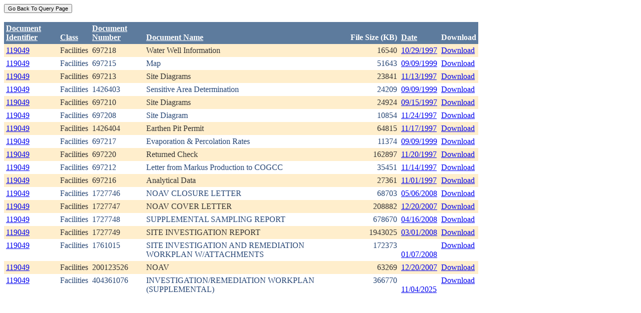

--- FILE ---
content_type: text/html; charset=utf-8
request_url: https://ecmc.state.co.us/weblink/Results.aspx?ID=119049
body_size: 31641
content:


<!DOCTYPE html PUBLIC "-//W3C//DTD XHTML 1.0 Transitional//EN" "http://www.w3.org/TR/xhtml1/DTD/xhtml1-transitional.dtd">
<html xmlns="http://www.w3.org/1999/xhtml">
<head id="Head1"><title>
	Main Index Search Results
</title></head>
<body>
	<form name="form1" method="post" action="./Results.aspx?ID=119049" id="form1">
<div>
<input type="hidden" name="__EVENTTARGET" id="__EVENTTARGET" value="" />
<input type="hidden" name="__EVENTARGUMENT" id="__EVENTARGUMENT" value="" />
<input type="hidden" name="__VIEWSTATE" id="__VIEWSTATE" value="/[base64]/[base64]/[base64]/[base64]/[base64]/[base64]/[base64]/[base64]/[base64]/[base64]/[base64]/[base64]/[base64]/RG9jdW1lbnRJZD00MzA5OTU3ZGQCDw9kFhRmD2QWAgIBDw8WBh8FBQ5Ub2NJRDogNDMwOTk1OB8GBRZSZXN1bHRzLmFzcHg/[base64]/[base64]/[base64]/3MvV7LzJRstLrhg==" />
</div>

<script type="text/javascript">
//<![CDATA[
var theForm = document.forms['form1'];
if (!theForm) {
    theForm = document.form1;
}
function __doPostBack(eventTarget, eventArgument) {
    if (!theForm.onsubmit || (theForm.onsubmit() != false)) {
        theForm.__EVENTTARGET.value = eventTarget;
        theForm.__EVENTARGUMENT.value = eventArgument;
        theForm.submit();
    }
}
//]]>
</script>


<div>

	<input type="hidden" name="__VIEWSTATEGENERATOR" id="__VIEWSTATEGENERATOR" value="6D431AC3" />
	<input type="hidden" name="__EVENTVALIDATION" id="__EVENTVALIDATION" value="/wEdAAdH0XEYMlH+VgXXgk1E8A2Q8U64O7P3hu9FCADqHdzsao7ncSQaX9joRNAdNTIt5aR7I/cJ8I6XTO/562emt6htpKNhlwykdoTP9sn/t+fxJ5SolpRqbM5TXvhFMOa7Wgo02VOyj5OSOHuAq5gVUE8pZchPuU0a7BcL8oYYwP33muHa5n/xFyA/Gq1e3rKJ/Lk=" />
</div>
		<div>
		    <input type="submit" name="ctl01" value="Go Back To Query Page" style="font-size:11px" /><br />
			<br />
			<div>
	<table cellspacing="0" cellpadding="4" border="0" id="WQResultGridView" style="color:#333333;border-collapse:collapse;">
		<tr style="color:White;background-color:#5D7B9D;font-weight:bold;">
			<th align="left" scope="col" style="width:100px;"><a href="javascript:__doPostBack(&#39;WQResultGridView&#39;,&#39;Sort$Unique_ID&#39;)" style="color:White;">Document<br/>Identifier</a></th><th align="left" valign="bottom" scope="col"><a href="javascript:__doPostBack(&#39;WQResultGridView&#39;,&#39;Sort$Class&#39;)" style="color:White;">Class</a></th><th align="left" scope="col" style="width:100px;"><a href="javascript:__doPostBack(&#39;WQResultGridView&#39;,&#39;Sort$Document_Number&#39;)" style="color:White;">Document<br/>Number</a></th><th align="left" valign="bottom" scope="col" style="width:400px;"><a href="javascript:__doPostBack(&#39;WQResultGridView&#39;,&#39;Sort$Document_Name&#39;)" style="color:White;">Document Name</a></th><th align="left" valign="bottom" scope="col">File Size (KB)</th><th align="left" valign="bottom" scope="col"><a href="javascript:__doPostBack(&#39;WQResultGridView&#39;,&#39;Sort$DocDate&#39;)" style="color:White;">Date</a></th><th valign="bottom" scope="col">Download</th>
		</tr><tr style="color:#333333;background-color:#FFEECC;">
			<td valign="top">
                            <a id="WQResultGridView_ctl02_HyperLink3" title="TocID: 106652" href="Results.aspx?ID=119049">119049</a>
                        </td><td valign="top" style="white-space:nowrap;">
                            <span id="WQResultGridView_ctl02_Label1">Facilities</span>
                        </td><td valign="top">
                            
                            <span id="WQResultGridView_ctl02_Label1">697218</span>
                        </td><td valign="top" style="width:400px;">Water Well Information</td><td align="right" valign="top">16540</td><td valign="bottom">
                            <a id="WQResultGridView_ctl02_HyperLink3" href="Results.aspx?DocDate=10/29/1997">10/29/1997</a>
                        </td><td valign="top">
                            
                            <a id="WQResultGridView_ctl02_HyperLink1" href="DownloadDocumentPDF.aspx?DocumentId=106652">Download</a>
                            
                        </td>
		</tr><tr style="color:#284775;background-color:White;">
			<td valign="top">
                            <a id="WQResultGridView_ctl03_HyperLink3" title="TocID: 107340" href="Results.aspx?ID=119049">119049</a>
                        </td><td valign="top" style="white-space:nowrap;">
                            <span id="WQResultGridView_ctl03_Label1">Facilities</span>
                        </td><td valign="top">
                            
                            <span id="WQResultGridView_ctl03_Label1">697215</span>
                        </td><td valign="top" style="width:400px;">Map</td><td align="right" valign="top">51643</td><td valign="bottom">
                            <a id="WQResultGridView_ctl03_HyperLink3" href="Results.aspx?DocDate=09/09/1999">09/09/1999</a>
                        </td><td valign="top">
                            
                            <a id="WQResultGridView_ctl03_HyperLink1" href="DownloadDocumentPDF.aspx?DocumentId=107340">Download</a>
                            
                        </td>
		</tr><tr style="color:#333333;background-color:#FFEECC;">
			<td valign="top">
                            <a id="WQResultGridView_ctl04_HyperLink3" title="TocID: 110179" href="Results.aspx?ID=119049">119049</a>
                        </td><td valign="top" style="white-space:nowrap;">
                            <span id="WQResultGridView_ctl04_Label1">Facilities</span>
                        </td><td valign="top">
                            
                            <span id="WQResultGridView_ctl04_Label1">697213</span>
                        </td><td valign="top" style="width:400px;">Site Diagrams</td><td align="right" valign="top">23841</td><td valign="bottom">
                            <a id="WQResultGridView_ctl04_HyperLink3" href="Results.aspx?DocDate=11/13/1997">11/13/1997</a>
                        </td><td valign="top">
                            
                            <a id="WQResultGridView_ctl04_HyperLink1" href="DownloadDocumentPDF.aspx?DocumentId=110179">Download</a>
                            
                        </td>
		</tr><tr style="color:#284775;background-color:White;">
			<td valign="top">
                            <a id="WQResultGridView_ctl05_HyperLink3" title="TocID: 119376" href="Results.aspx?ID=119049">119049</a>
                        </td><td valign="top" style="white-space:nowrap;">
                            <span id="WQResultGridView_ctl05_Label1">Facilities</span>
                        </td><td valign="top">
                            
                            <span id="WQResultGridView_ctl05_Label1">1426403</span>
                        </td><td valign="top" style="width:400px;">Sensitive Area Determination</td><td align="right" valign="top">24209</td><td valign="bottom">
                            <a id="WQResultGridView_ctl05_HyperLink3" href="Results.aspx?DocDate=09/09/1999">09/09/1999</a>
                        </td><td valign="top">
                            
                            <a id="WQResultGridView_ctl05_HyperLink1" href="DownloadDocumentPDF.aspx?DocumentId=119376">Download</a>
                            
                        </td>
		</tr><tr style="color:#333333;background-color:#FFEECC;">
			<td valign="top">
                            <a id="WQResultGridView_ctl06_HyperLink3" title="TocID: 126699" href="Results.aspx?ID=119049">119049</a>
                        </td><td valign="top" style="white-space:nowrap;">
                            <span id="WQResultGridView_ctl06_Label1">Facilities</span>
                        </td><td valign="top">
                            
                            <span id="WQResultGridView_ctl06_Label1">697210</span>
                        </td><td valign="top" style="width:400px;">Site Diagrams</td><td align="right" valign="top">24924</td><td valign="bottom">
                            <a id="WQResultGridView_ctl06_HyperLink3" href="Results.aspx?DocDate=09/15/1997">09/15/1997</a>
                        </td><td valign="top">
                            
                            <a id="WQResultGridView_ctl06_HyperLink1" href="DownloadDocumentPDF.aspx?DocumentId=126699">Download</a>
                            
                        </td>
		</tr><tr style="color:#284775;background-color:White;">
			<td valign="top">
                            <a id="WQResultGridView_ctl07_HyperLink3" title="TocID: 134439" href="Results.aspx?ID=119049">119049</a>
                        </td><td valign="top" style="white-space:nowrap;">
                            <span id="WQResultGridView_ctl07_Label1">Facilities</span>
                        </td><td valign="top">
                            
                            <span id="WQResultGridView_ctl07_Label1">697208</span>
                        </td><td valign="top" style="width:400px;">Site Diagram</td><td align="right" valign="top">10854</td><td valign="bottom">
                            <a id="WQResultGridView_ctl07_HyperLink3" href="Results.aspx?DocDate=11/24/1997">11/24/1997</a>
                        </td><td valign="top">
                            
                            <a id="WQResultGridView_ctl07_HyperLink1" href="DownloadDocumentPDF.aspx?DocumentId=134439">Download</a>
                            
                        </td>
		</tr><tr style="color:#333333;background-color:#FFEECC;">
			<td valign="top">
                            <a id="WQResultGridView_ctl08_HyperLink3" title="TocID: 136273" href="Results.aspx?ID=119049">119049</a>
                        </td><td valign="top" style="white-space:nowrap;">
                            <span id="WQResultGridView_ctl08_Label1">Facilities</span>
                        </td><td valign="top">
                            
                            <span id="WQResultGridView_ctl08_Label1">1426404</span>
                        </td><td valign="top" style="width:400px;">Earthen Pit Permit</td><td align="right" valign="top">64815</td><td valign="bottom">
                            <a id="WQResultGridView_ctl08_HyperLink3" href="Results.aspx?DocDate=11/17/1997">11/17/1997</a>
                        </td><td valign="top">
                            
                            <a id="WQResultGridView_ctl08_HyperLink1" href="DownloadDocumentPDF.aspx?DocumentId=136273">Download</a>
                            
                        </td>
		</tr><tr style="color:#284775;background-color:White;">
			<td valign="top">
                            <a id="WQResultGridView_ctl09_HyperLink3" title="TocID: 138295" href="Results.aspx?ID=119049">119049</a>
                        </td><td valign="top" style="white-space:nowrap;">
                            <span id="WQResultGridView_ctl09_Label1">Facilities</span>
                        </td><td valign="top">
                            
                            <span id="WQResultGridView_ctl09_Label1">697217</span>
                        </td><td valign="top" style="width:400px;">Evaporation &amp; Percolation Rates</td><td align="right" valign="top">11374</td><td valign="bottom">
                            <a id="WQResultGridView_ctl09_HyperLink3" href="Results.aspx?DocDate=09/09/1999">09/09/1999</a>
                        </td><td valign="top">
                            
                            <a id="WQResultGridView_ctl09_HyperLink1" href="DownloadDocumentPDF.aspx?DocumentId=138295">Download</a>
                            
                        </td>
		</tr><tr style="color:#333333;background-color:#FFEECC;">
			<td valign="top">
                            <a id="WQResultGridView_ctl10_HyperLink3" title="TocID: 139654" href="Results.aspx?ID=119049">119049</a>
                        </td><td valign="top" style="white-space:nowrap;">
                            <span id="WQResultGridView_ctl10_Label1">Facilities</span>
                        </td><td valign="top">
                            
                            <span id="WQResultGridView_ctl10_Label1">697220</span>
                        </td><td valign="top" style="width:400px;">Returned Check</td><td align="right" valign="top">162897</td><td valign="bottom">
                            <a id="WQResultGridView_ctl10_HyperLink3" href="Results.aspx?DocDate=11/20/1997">11/20/1997</a>
                        </td><td valign="top">
                            
                            <a id="WQResultGridView_ctl10_HyperLink1" href="DownloadDocumentPDF.aspx?DocumentId=139654">Download</a>
                            
                        </td>
		</tr><tr style="color:#284775;background-color:White;">
			<td valign="top">
                            <a id="WQResultGridView_ctl11_HyperLink3" title="TocID: 147796" href="Results.aspx?ID=119049">119049</a>
                        </td><td valign="top" style="white-space:nowrap;">
                            <span id="WQResultGridView_ctl11_Label1">Facilities</span>
                        </td><td valign="top">
                            
                            <span id="WQResultGridView_ctl11_Label1">697212</span>
                        </td><td valign="top" style="width:400px;">Letter from Markus Production to COGCC</td><td align="right" valign="top">35451</td><td valign="bottom">
                            <a id="WQResultGridView_ctl11_HyperLink3" href="Results.aspx?DocDate=11/14/1997">11/14/1997</a>
                        </td><td valign="top">
                            
                            <a id="WQResultGridView_ctl11_HyperLink1" href="DownloadDocumentPDF.aspx?DocumentId=147796">Download</a>
                            
                        </td>
		</tr><tr style="color:#333333;background-color:#FFEECC;">
			<td valign="top">
                            <a id="WQResultGridView_ctl12_HyperLink3" title="TocID: 148713" href="Results.aspx?ID=119049">119049</a>
                        </td><td valign="top" style="white-space:nowrap;">
                            <span id="WQResultGridView_ctl12_Label1">Facilities</span>
                        </td><td valign="top">
                            
                            <span id="WQResultGridView_ctl12_Label1">697216</span>
                        </td><td valign="top" style="width:400px;">Analytical Data</td><td align="right" valign="top">27361</td><td valign="bottom">
                            <a id="WQResultGridView_ctl12_HyperLink3" href="Results.aspx?DocDate=11/01/1997">11/01/1997</a>
                        </td><td valign="top">
                            
                            <a id="WQResultGridView_ctl12_HyperLink1" href="DownloadDocumentPDF.aspx?DocumentId=148713">Download</a>
                            
                        </td>
		</tr><tr style="color:#284775;background-color:White;">
			<td valign="top">
                            <a id="WQResultGridView_ctl13_HyperLink3" title="TocID: 4309946" href="Results.aspx?ID=119049">119049</a>
                        </td><td valign="top" style="white-space:nowrap;">
                            <span id="WQResultGridView_ctl13_Label1">Facilities</span>
                        </td><td valign="top">
                            
                            <span id="WQResultGridView_ctl13_Label1">1727746</span>
                        </td><td valign="top" style="width:400px;">NOAV CLOSURE LETTER</td><td align="right" valign="top">68703</td><td valign="bottom">
                            <a id="WQResultGridView_ctl13_HyperLink3" href="Results.aspx?DocDate=05/06/2008">05/06/2008</a>
                        </td><td valign="top">
                            
                            <a id="WQResultGridView_ctl13_HyperLink1" href="DownloadDocumentPDF.aspx?DocumentId=4309946">Download</a>
                            
                        </td>
		</tr><tr style="color:#333333;background-color:#FFEECC;">
			<td valign="top">
                            <a id="WQResultGridView_ctl14_HyperLink3" title="TocID: 4309951" href="Results.aspx?ID=119049">119049</a>
                        </td><td valign="top" style="white-space:nowrap;">
                            <span id="WQResultGridView_ctl14_Label1">Facilities</span>
                        </td><td valign="top">
                            
                            <span id="WQResultGridView_ctl14_Label1">1727747</span>
                        </td><td valign="top" style="width:400px;">NOAV COVER LETTER</td><td align="right" valign="top">208882</td><td valign="bottom">
                            <a id="WQResultGridView_ctl14_HyperLink3" href="Results.aspx?DocDate=12/20/2007">12/20/2007</a>
                        </td><td valign="top">
                            
                            <a id="WQResultGridView_ctl14_HyperLink1" href="DownloadDocumentPDF.aspx?DocumentId=4309951">Download</a>
                            
                        </td>
		</tr><tr style="color:#284775;background-color:White;">
			<td valign="top">
                            <a id="WQResultGridView_ctl15_HyperLink3" title="TocID: 4309957" href="Results.aspx?ID=119049">119049</a>
                        </td><td valign="top" style="white-space:nowrap;">
                            <span id="WQResultGridView_ctl15_Label1">Facilities</span>
                        </td><td valign="top">
                            
                            <span id="WQResultGridView_ctl15_Label1">1727748</span>
                        </td><td valign="top" style="width:400px;">SUPPLEMENTAL SAMPLING REPORT</td><td align="right" valign="top">678670</td><td valign="bottom">
                            <a id="WQResultGridView_ctl15_HyperLink3" href="Results.aspx?DocDate=04/16/2008">04/16/2008</a>
                        </td><td valign="top">
                            
                            <a id="WQResultGridView_ctl15_HyperLink1" href="DownloadDocumentPDF.aspx?DocumentId=4309957">Download</a>
                            
                        </td>
		</tr><tr style="color:#333333;background-color:#FFEECC;">
			<td valign="top">
                            <a id="WQResultGridView_ctl16_HyperLink3" title="TocID: 4309958" href="Results.aspx?ID=119049">119049</a>
                        </td><td valign="top" style="white-space:nowrap;">
                            <span id="WQResultGridView_ctl16_Label1">Facilities</span>
                        </td><td valign="top">
                            
                            <span id="WQResultGridView_ctl16_Label1">1727749</span>
                        </td><td valign="top" style="width:400px;">SITE INVESTIGATION REPORT</td><td align="right" valign="top">1943025</td><td valign="bottom">
                            <a id="WQResultGridView_ctl16_HyperLink3" href="Results.aspx?DocDate=03/01/2008">03/01/2008</a>
                        </td><td valign="top">
                            
                            <a id="WQResultGridView_ctl16_HyperLink1" href="DownloadDocumentPDF.aspx?DocumentId=4309958">Download</a>
                            
                        </td>
		</tr><tr style="color:#284775;background-color:White;">
			<td valign="top">
                            <a id="WQResultGridView_ctl17_HyperLink3" title="TocID: 4309959" href="Results.aspx?ID=119049">119049</a>
                        </td><td valign="top" style="white-space:nowrap;">
                            <span id="WQResultGridView_ctl17_Label1">Facilities</span>
                        </td><td valign="top">
                            
                            <span id="WQResultGridView_ctl17_Label1">1761015</span>
                        </td><td valign="top" style="width:400px;">SITE INVESTIGATION AND REMEDIATION WORKPLAN W/ATTACHMENTS</td><td align="right" valign="top">172373</td><td valign="bottom">
                            <a id="WQResultGridView_ctl17_HyperLink3" href="Results.aspx?DocDate=01/07/2008">01/07/2008</a>
                        </td><td valign="top">
                            
                            <a id="WQResultGridView_ctl17_HyperLink1" href="DownloadDocumentPDF.aspx?DocumentId=4309959">Download</a>
                            
                        </td>
		</tr><tr style="color:#333333;background-color:#FFEECC;">
			<td valign="top">
                            <a id="WQResultGridView_ctl18_HyperLink3" title="TocID: 4309976" href="Results.aspx?ID=119049">119049</a>
                        </td><td valign="top" style="white-space:nowrap;">
                            <span id="WQResultGridView_ctl18_Label1">Facilities</span>
                        </td><td valign="top">
                            
                            <span id="WQResultGridView_ctl18_Label1">200123526</span>
                        </td><td valign="top" style="width:400px;">NOAV</td><td align="right" valign="top">63269</td><td valign="bottom">
                            <a id="WQResultGridView_ctl18_HyperLink3" href="Results.aspx?DocDate=12/20/2007">12/20/2007</a>
                        </td><td valign="top">
                            
                            <a id="WQResultGridView_ctl18_HyperLink1" href="DownloadDocumentPDF.aspx?DocumentId=4309976">Download</a>
                            
                        </td>
		</tr><tr style="color:#284775;background-color:White;">
			<td valign="top">
                            <a id="WQResultGridView_ctl19_HyperLink3" title="TocID: 7316043" href="Results.aspx?ID=119049">119049</a>
                        </td><td valign="top" style="white-space:nowrap;">
                            <span id="WQResultGridView_ctl19_Label1">Facilities</span>
                        </td><td valign="top">
                            
                            <span id="WQResultGridView_ctl19_Label1">404361076</span>
                        </td><td valign="top" style="width:400px;">INVESTIGATION/REMEDIATION WORKPLAN (SUPPLEMENTAL)</td><td align="right" valign="top">366770</td><td valign="bottom">
                            <a id="WQResultGridView_ctl19_HyperLink3" href="Results.aspx?DocDate=11/04/2025">11/04/2025</a>
                        </td><td valign="top">
                            
                            <a id="WQResultGridView_ctl19_HyperLink1" href="DownloadDocumentPDF.aspx?DocumentId=7316043">Download</a>
                            
                        </td>
		</tr>
	</table>
</div>
			
		</div>
        
	</form>
</body>
</html>
